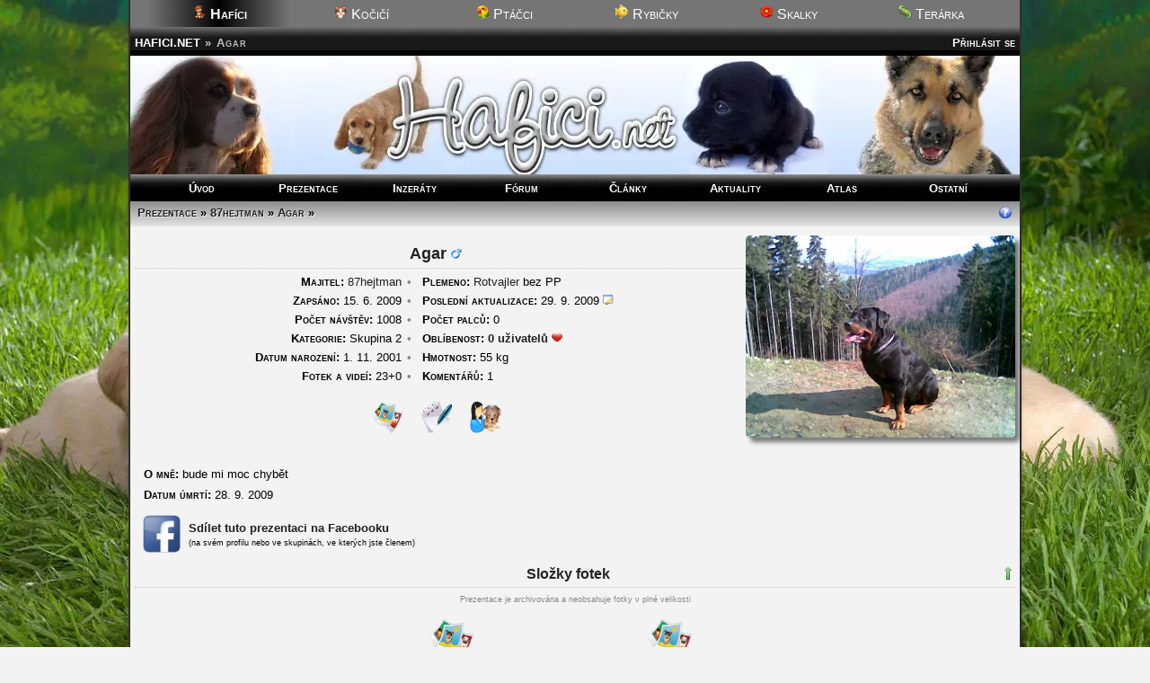

--- FILE ---
content_type: text/html; charset=UTF-8
request_url: https://hafici.net/prezentace/24
body_size: 5520
content:
<!DOCTYPE html>
<html lang="cs-cz">
<head>
<meta charset="utf-8"><meta name="viewport" content="width=device-width,initial-scale=1"><script src="/core/jquery.js" async></script><title>Agar</title>
<meta name="description" content="Rotvajler - bude mi moc chybět">
<meta property="og:title" content="Agar">
<meta property="og:description" content="Rotvajler - bude mi moc chybět">
<meta property="og:image" content="http://hafici.net/nadrz/24/nahled/0.webp">
<meta property="og:type" content="article">
<meta property="article:author" content="87hejtman"><script src="/core/ajax.js" async></script><meta name="robots" content="all, follow"><link rel="stylesheet" href="/core/zaklad.css?c=21012607" media="screen"><link rel="stylesheet" href="/core/cerny.css?c=21012607" media="screen">
  <style media="screen">
  #hl{background-image:url(/obr/hlavicky/1.webp);}
  body{background-image:url(/obr/pozadi/39.webp);}
  </style><style>#hl{background-image:url(/obr/hlavicky/1.webp)}</style><style media="screen">body{background-image:url(/obr/pozadi/39.webp);}</style>
<link rel="stylesheet" href="/core/responsive.css?c=21012607" media="only screen and (max-width:1005px)">
<link rel="stylesheet" href="/core/mobil.css?c=21012607" media="only screen and (max-width:600px)">
<style media="only screen and (min-width:1005px)">body{zoom:1}</style>
<link rel="stylesheet" href="/core/tisk.css" media="print">
<!--[if lt IE 6]>
<link rel="stylesheet" href="/core/ie.css" media="screen">
<![endif]-->
<!--[if lt IE 7]>
<link rel="stylesheet" href="/core/ie6.css" media="screen">
<![endif]-->
<!--[if lt IE 9]>
<script src="/core/html5.js" defer></script>
<link rel="stylesheet" href="/core/ie8.css">
<![endif]-->

<link rel="alternate" href="/rss.xml" type="application/rss+xml" title="RSS">
<link rel="copyright" href="mailto:info@hafici.net">
<script src="/core/a.js" defer></script>
<link rel="stylesheet" href="/core/ajax-tooltip.css" media="screen">
<link rel="shortcut icon" type="image/png" href="/obr/ico/hafici.png">
<link rel="bookmark icon" type="image/png" href="/obr/ico/hafici.png">

<!-- PWA -->
<link rel="manifest" href="/manifest.json">

<!-- Android / Chrome -->
<meta name="theme-color" content="#f3f3f3">

<!-- iOS -->
<meta name="mobile-web-app-capable" content="yes">
<meta name="apple-mobile-web-app-status-bar-style" content="default">
<meta name="apple-mobile-web-app-title" content="Hafici">
<link rel="apple-touch-icon" href="/obr/ico/icon-180.png">

<script src="/core/sw.js"></script>

<script>
if ('serviceWorker' in navigator) {
  navigator.serviceWorker.register('/core/sw.js');
}
window.google_analytics_uacct = "UA-160504-10";
</script>
<script src="/core/mobile-orientation.js"></script>
<!-- Google tag (gtag.js) -->
<script async src="https://www.googletagmanager.com/gtag/js?id=G-FTP972YKL2"></script>
<script>
  window.dataLayer = window.dataLayer || [];
  function gtag(){dataLayer.push(arguments);}
  gtag('js', new Date());

  gtag('config', 'G-FTP972YKL2');
</script><script>
var _gaq = _gaq || [];
_gaq.push(['_setAccount', 'UA-160504-10']);
_gaq.push(['_trackPageview']);
(function() {
var ga = document.createElement('script'); ga.type = 'text/javascript'; ga.async = true; 
ga.src = ('https:' == document.location.protocol ? 'https://' : 'http://') + 'stats.g.doubleclick.net/dc.js';
var s = document.getElementsByTagName('script')[0]; s.parentNode.insertBefore(ga, s);
})();</script>
<script async src="//pagead2.googlesyndication.com/pagead/js/adsbygoogle.js"></script>
<script>
     (adsbygoogle = window.adsbygoogle || []).push({
          google_ad_client: "ca-pub-0883513139693183",
          enable_page_level_ads: true
     });
</script>
</head><body><div id="okraj"><ul id="dalsiweby"><li id="vybranyweb"><img src="/obr/ico/hafici.png" width="16" height="16" alt=""> Hafíci</li><li><a href="http://kocici.net/"><img src="/obr/ico/kocici.png" width="16" height="16" alt=""> Kočičí</a></li><li><a href="http://ptacci.net/"><img src="/obr/ico/ptacci.png" width="16" height="16" alt=""> Ptáčci</a></li><li><a href="http://rybicky.net/"><img src="/obr/ico/rybicky.png" width="16" height="16" alt=""> Rybičky</a></li><li><a href="http://skalky.net/"><img src="/obr/ico/skalky.png" width="16" height="16" alt=""> Skalky</a></li><li><a href="http://terarka.net/"><img src="/obr/ico/terarka.png" width="16" height="16" alt=""> Terárka</a></li></ul><div class="titulek"><span id="hledat" style="text-align:right"> <a href="/prihlaseni/">Přihlásit se</a></span> <span class="adresa"><a href="/./" title="Zpět na úvodní stránku">HAFICI.NET</a> &raquo;</span><h1 class="adresa">Agar</h1></div>
<div id="hl"></div><nav>
  <ul id="menu"><li><a href="/./">Úvod</a></li><li><a href="/prezentace/">Prezentace</a></li><li><a href="/inzeraty/">Inzeráty</a></li><li><a href="/forum/">Fórum</a></li><li><a href="/clanky/">Články</a></li><li><a href="/aktuality/">Aktuality</a></li><li><a href="/atlas/">Atlas</a></li><li><a href="/zabava/">Ostatní</a></li></ul>
  <ul id="menumobil1"><li><a href="/./">Úvod</a></li><li><a href="/prezentace/">Prezentace</a></li><li><a href="/inzeraty/">Inzeráty</a></li><li><a href="/forum/">Fórum</a></li></ul><ul id="menumobil2"><li><a href="/clanky/">Články</a></li><li><a href="/aktuality/">Aktuality</a></li><li><a href="/atlas/">Atlas</a></li><li><a href="/zabava/">Ostatní</a></li></ul>
  </nav><h2 class="stin"><span class="tlacitka"><a href="/prezentace/">Prezentace</a> &raquo; <a href="/profil/40" onmouseover="ajax_showTooltip('/core/profil.php?c=40&amp;q=1',this);return false" onmouseout="ajax_hideTooltip()">87hejtman</a> &raquo; <a href="/prezentace/24">Agar</a> &raquo; <strong></strong></span><span class="tlacitkap" id="a_doporucit"><a href="/napoveda/nadrze"><img src="/obr/dotaz.png" width="16" height="15" alt="Nápověda" title="Nápověda" class="tisk"></a></span>&nbsp;</h2><div class="ramec"><div id="nhlavni"><span title="87hejtman - Agar - Hlavní fotka - 23.06.2009"><img src="/nadrz/24/nahled/0.webp?a=1249824743" width="300" height="225" alt="Hlavní fotka" class="b0"></a></span><br><div class="oddelovac" id="a_na_palec_0" style="margin-top:-20px;margin-left:auto;margin-right:5px;text-align:right"><br></div><br><br></div><h5 style="clear:none;margin-top:0px;font-size:large;text-align:center;margin-left:0px">Agar  <img src="/obr/samec.png" width="12" height="12" alt="Pes" title="Pes"> </h5><div id="ndata"><table style="border-spacing:4px;clear:left">
<tr><td class="right"><strong class="caps">Majitel:</strong> <a href="/profil/40" onmouseover="ajax_showTooltip('/core/profil.php?c=40&amp;q=2',this);return false" onmouseout="ajax_hideTooltip()" style="font-weight:normal">87hejtman</a></td><td><span class="oddelovac">&bull; </span> &nbsp; <strong class="caps">Plemeno:</strong> <a href="/atlas/rotvajler" style="font-weight:normal">Rotvajler</a> bez PP</td></tr>
<tr><td class="right"><strong class="caps">Zapsáno:</strong> 15. 6. 2009</td><td><span class="oddelovac">&bull; </span> &nbsp; <strong class="caps">Poslední aktualizace:</strong> 29. 9. 2009 <img src="/obr/tema.png" width="12" height="12" alt="Nový záznam v deníku" title="Nový záznam v deníku ze dne 29. 9. 2009">&nbsp;</td></tr>
<tr><td class="right" onmouseover="ajax_showTooltip('/core/navstevy.php?c=24',this);return false" onmouseout="ajax_hideTooltip()" onclick="ajax('/ajax.php?a=na_navstevy&amp;c=24','obl');return false" style="cursor:pointer"><strong class="caps">Počet návštěv:</strong> 1008</td><td><span class="oddelovac">&bull; </span> &nbsp; <strong class="caps">Počet palců:</strong> 0</td></tr>
<tr><td class="right"><strong class="caps">Kategorie:</strong> Skupina 2</td><td><span class="oddelovac">&bull; </span> &nbsp; <strong class="caps">Oblíbenost:</strong> <a href="#obl" onmouseover="ajax_showTooltip('/core/oblibenost.php?c=24',this);return false" onmouseout="ajax_hideTooltip()" onclick="ajax('/ajax.php?a=na_vypisobl&amp;c=24','obl')" style="cursor:pointer"> 0 uživatelů</a> <span onmouseover="ajax_showTooltip('/core/laska.php?c=24',this);return false" onmouseout="ajax_hideTooltip()"><img src="/obr/srdce.png" width="12" height="10" alt="*" class="b0"></span></td></tr>
<tr><td class="right"><strong class="caps">Datum narození:</strong> 1. 11. 2001</td><td><span class="oddelovac">&bull;</span>  &nbsp; <strong class="caps">Hmotnost:</strong> 55 kg</td></tr>
<tr><td class="right"><strong class="caps">Fotek a videí:</strong> 23+0</td><td><span class="oddelovac">&bull; </span> &nbsp; <strong class="caps">Komentářů:</strong> 1</td></tr>
<tr><td colspan="2" class="center">
<a href="#fotky" id="s_fotky"><img src="/obr/fotky.png" width="35" height="35" alt="*" title="Přejít na fotky" style="margin-top:15px"></a> &nbsp; &nbsp;
<a href="#denik" id="s_denik"><img src="/obr/denicek.png" width="35" height="35" alt="*" title="Přejít na deníček" style="margin-top:15px"></a> &nbsp; &nbsp;
<a href="#komentare" id="s_komentare"><img src="/obr/komentare.png" width="35" height="35" alt="*" title="Přejít na komentáře" style="margin-top:15px"></a>
</td></tr></table><div id="obl"></div><br><br><div class="left" style="margin-left:10px"><p style="clear:left"><strong class="caps">O mně:</strong> bude mi moc chybět</p><p><strong class="caps">Datum úmrtí:</strong> 28. 9. 2009</p></div><div class="facebook">
<a href="https://www.facebook.com/sharer.php?u=https://hafici.net/prezentace/24" target="_blank"><img src="/obr/facebook.png" width="48" height="48" alt="FB"></a>
<div><a href="https://www.facebook.com/sharer.php?u=https://hafici.net/prezentace/24" target="_blank">Sdílet tuto prezentaci na Facebooku</a><br><span>(na svém profilu nebo ve skupinách, ve kterých jste členem)</span></div>
</div><h5 id="fotky"><span style="float:right"><a href="#okraj" class="btt"><img src="/obr/nahoru.png" width="16" height="16" alt="Nahoru" title="Nahoru" class="b0"></a></span>Složky fotek</h5>
    <div class="stred"><p class="oddelovac" style="padding:6px;font-size:xx-small">Prezentace je archivována a neobsahuje fotky v plné velikosti</p><table class="stred2" id="slozkyfotek"><tr><td class="center" style="vertical-align:top"><a href="#a_na_fotky" onclick="document.getElementById('a_na_fotky').innerHTML='<div style=\'font-weight:bold;padding:10px;margin:auto;text-align:center\'>Načítám fotky...<br><img src=\'/obr/nahravam.gif\' width=\'208\' height=\'13\' alt=\'*\' class=\'b0\'><br>čekejte, prosím</div>';ajax('/ajax.php?a=na_vsechnyfotky&amp;c=24','a_na_fotky');"><img src="/obr/fotky.png" width="50" height="50" alt="Složka" class="b0"><br>Všechny<br>fotky</a><br><span class="oddelovac">(22)</span></td><td class="center" style="vertical-align:top"><a href="#a_na_fotky" onclick="document.getElementById('a_na_fotky').innerHTML='<div style=\'font-weight:bold;padding:10px;margin:auto;text-align:center\'>Načítám fotky...<br><img src=\'/obr/nahravam.gif\' width=\'208\' height=\'13\' alt=\'*\' class=\'b0\'><br>čekejte, prosím</div>';ajax('/ajax.php?a=na_slozka&amp;c=24&amp;s=0','a_na_fotky');"><img src="/obr/fotky.png" width="50" height="50" alt="Složka" class="b0"><br>Ostatní</a><br><span class="oddelovac">(7)</span><br><div style="height:16px">&nbsp;</div></td></tr><tr><td colspan="4"><br></td></tr><tr><td class="center" style="vertical-align:top"><a href="#a_na_fotky" onclick="document.getElementById('a_na_fotky').innerHTML='<div style=\'font-weight:bold;padding:10px;margin:auto;text-align:center\'>Načítám fotky...<br><img src=\'/obr/nahravam.gif\' width=\'208\' height=\'13\' alt=\'*\' class=\'b0\'><br>čekejte, prosím</div>';ajax('/ajax.php?a=na_casovaosa&amp;c=24','a_na_fotky')" style="cursor:pointer"><img src="/obr/casovaosa.png" width="48" height="48" alt="Časová osa" class="b0"><br>Časová osa</a><br><br>&nbsp;</td><td class="center" style="vertical-align:top"><a href="#a_na_fotky" onclick="document.getElementById('a_na_fotky').innerHTML='<div style=\'font-weight:bold;padding:10px;margin:auto;text-align:center\'>Načítám fotky...<br><img src=\'/obr/nahravam.gif\' width=\'208\' height=\'13\' alt=\'*\' class=\'b0\'><br>čekejte, prosím</div>';ajax('/ajax.php?a=na_fotkydenicek&amp;c=24','a_na_fotky')" style="cursor:pointer"><img src="/obr/denicek.png" width="48" height="48" alt="Fotky z deníčku" class="b0"><br>Fotky z deníčku</a><br><span class="oddelovac">(0)</span></td></tr></table>
    <table style="border-spacing:3px;table-layout:fixed" class="stred3"><tr><td class="center" style="vertical-align:top"><a href="#a_na_fotky" onclick="document.getElementById('a_na_fotky').innerHTML='<div style=\'font-weight:bold;padding:10px;margin:auto;text-align:center\'>Načítám fotky...<br><img src=\'/obr/nahravam.gif\' width=\'208\' height=\'13\' alt=\'*\' class=\'b0\'><br>čekejte, prosím</div>';ajax('/ajax.php?a=na_slozka&amp;c=24&amp;s=70','a_na_fotky')"><img src="/obr/fotky.png" width="40" height="40" alt="Složka" class="b0"><br>fotky z mládí</a><br><a href="/prezentace/24?sl=70&amp;akce=prezentace"><span class="oddelovac">(15)</span></a></td></tr></table></div><div id="a_na_fotky"><h5>Fotky z reprezentativní složky: Ostatní</h5>
            <link rel="stylesheet" href="/core/rs.css?r=1">
            <div id="outer">
            <div id="main" style="max-width:950px"><div class="fitem" style="width:200px">
                  <div class="oddelovac center" id="a_na_palec_22">09.08.2009</div><img src="/nadrz/24/nahled/22.webp" alt="" title="" style="width:200px;height:134px;border-radius:0px">
                  <div class="desc"></div></div>
              <div class="fitem" style="width:200px">
                  <div class="oddelovac center" id="a_na_palec_21">09.08.2009</div><img src="/nadrz/24/nahled/21.webp" alt="" title="" style="width:200px;height:150px;border-radius:0px">
                  <div class="desc"></div></div>
              <div class="fitem" style="width:200px">
                  <div class="oddelovac center" id="a_na_palec_20">25.07.2009</div><img src="/nadrz/24/nahled/20.webp" alt="" title="" style="width:200px;height:150px;border-radius:0px">
                  <div class="desc"></div></div>
              <div class="fitem" style="width:200px">
                  <div class="oddelovac center" id="a_na_palec_4">23.06.2009</div><img src="/nadrz/24/nahled/4.webp" alt="" title="" style="width:200px;height:150px;border-radius:0px">
                  <div class="desc"></div></div>
              <div class="fitem" style="width:200px">
                  <div class="oddelovac center" id="a_na_palec_3">23.06.2009</div><img src="/nadrz/24/nahled/3.webp" alt="" title="" style="width:200px;height:150px;border-radius:0px">
                  <div class="desc"></div></div>
              <div class="fitem" style="width:200px">
                  <div class="oddelovac center" id="a_na_palec_2">23.06.2009</div><img src="/nadrz/24/nahled/2.webp" alt="" title="" style="width:200px;height:267px;border-radius:0px">
                  <div class="desc"></div></div>
              <div class="fitem" style="width:200px">
                  <div class="oddelovac center" id="a_na_palec_1">15.06.2009</div><img src="/nadrz/24/nahled/1.webp" alt="dáreček" title="dáreček" style="width:200px;height:150px;border-radius:0px">
                  <div class="desc">dáreček</div></div>
              </div></div><div class="c">&nbsp;</div><h5>Nejnovější fotky v dalších složkách</h5>
      <link rel="stylesheet" href="/core/rs.css?r=1">
      <div id="outer">
      <div id="main" style="max-width:950px"><div class="fitem" style="width:200px">
                  <div class="oddelovac center" id="a_na_palec_19">25.07.2009</div><img src="/nadrz/24/nahled/19.webp" alt="-" title="-" style="width:200px;height:150px;border-radius:0px">
                  <div class="desc">-</div></div><div class="fitem" style="width:200px">
                  <div class="oddelovac center" id="a_na_palec_18">25.07.2009</div><img src="/nadrz/24/nahled/18.webp" alt="Hlavně se pořádně najíst!!" title="Hlavně se pořádně najíst!!" style="width:200px;height:150px;border-radius:0px">
                  <div class="desc">Hlavně se pořádně najíst!!</div></div><div class="fitem" style="width:200px">
                  <div class="oddelovac center" id="a_na_palec_17">25.07.2009</div><img src="/nadrz/24/nahled/17.webp" alt="-" title="-" style="width:200px;height:150px;border-radius:0px">
                  <div class="desc">-</div></div><div class="fitem" style="width:200px">
                  <div class="oddelovac center" id="a_na_palec_16">25.07.2009</div><img src="/nadrz/24/nahled/16.webp" alt="-" title="-" style="width:200px;height:150px;border-radius:0px">
                  <div class="desc">-</div></div><div class="fitem" style="width:200px">
                  <div class="oddelovac center" id="a_na_palec_15">25.07.2009</div><img src="/nadrz/24/nahled/15.webp" alt="Co jsem provedl?" title="Co jsem provedl?" style="width:200px;height:150px;border-radius:0px">
                  <div class="desc">Co jsem provedl?</div></div><div class="fitem" style="width:200px">
                  <div class="oddelovac center" id="a_na_palec_14">25.07.2009</div><img src="/nadrz/24/nahled/14.webp" alt="To není moje místo?" title="To není moje místo?" style="width:200px;height:150px;border-radius:0px">
                  <div class="desc">To není moje místo?</div></div><div class="fitem" style="width:200px">
                  <div class="oddelovac center" id="a_na_palec_13">25.07.2009</div><img src="/nadrz/24/nahled/13.webp" alt="-" title="-" style="width:200px;height:267px;border-radius:0px">
                  <div class="desc">-</div></div><div class="fitem" style="width:200px">
                  <div class="oddelovac center" id="a_na_palec_12">25.07.2009</div><img src="/nadrz/24/nahled/12.webp" alt="-" title="-" style="width:200px;height:150px;border-radius:0px">
                  <div class="desc">-</div></div></div></div></div><div class="c"><br></div><h5 id="denik" class="c"><span style="float:right"><a href="#okraj" class="btt"><img src="../obr/nahoru.png" width="16" height="16" alt="Nahoru" title="Nahoru" class="b0"></a></span>Deníček <script>document.write('<a href="../prezentace/rss_denik/24" rel="noindex,nofollow"><img src="../obr/rss.png" width="10" height="10" alt="RSS" class="b0" title="RSS nejnovějších záznamů v deníku této prezentace"></a>');</script>&nbsp;<a onclick="ajax('../ajax.php?a=na_pocasi&amp;c=24&amp;st=2','a_na_pocasi');return false">vývoj počasí</a></h5>
    <div id="a_na_pocasi"></div>
    <table style="border-spacing:10px;width:100%"><tr class="kom c left">
    <td style="text-align:center;width:45px;font-size:xx-small;font-weight:bold;vertical-align:top;color:#555555;border-width:0px;border-right-width:5px;border-style:solid;border-color:#e7e7e7"><span style="font-size:large">29</span><br>9.2009</td><td style="vertical-align:top;padding-top:5px;border-width:0px;border-style:solid;border-color:#cacaca;border-bottom-width:1px"><div style="float:right;margin-left:10px"></div>tak bohužel nové fotky už nepřidám, včera kolem třetí hodiny se Agar složil v
parku a když jsme ho vezli k veterináři tak zemřel, údajně srdce....</td></tr><tr class="kom c left">
    <td style="text-align:center;width:45px;font-size:xx-small;font-weight:bold;vertical-align:top;color:#555555;border-width:0px;border-right-width:5px;border-style:solid;border-color:#e7e7e7"><span style="font-size:large">25</span><br>7.2009</td><td style="vertical-align:top;padding-top:5px;border-width:0px;border-style:solid;border-color:#cacaca;border-bottom-width:1px"><div style="float:right;margin-left:10px"></div>Tak jsem našel ňake fotky, ale všechny jsou dost staré, tak musím někdy vzit ven
foťák a udělat nové...</td></tr><tr class="kom c left">
    <td style="text-align:center;width:45px;font-size:xx-small;font-weight:bold;vertical-align:top;color:#555555;border-width:0px;border-right-width:5px;border-style:solid;border-color:#e7e7e7"><span style="font-size:large">15</span><br>6.2009</td><td style="vertical-align:top;padding-top:5px;border-width:0px;border-style:solid;border-color:#cacaca;border-bottom-width:1px"><div style="float:right;margin-left:10px"></div>až najdu DVD s fotkama tak přidám nějaké lepší</td></tr></table><div class="c"><br><br><br><br></div><h5 id="darecky">Dárečky od návštěvníků <a href="../napoveda/darky" target="_blank"><img src="../obr/dotaz.png" width="10" height="10" alt="Nápověda" title="Nápověda" class="b0"></a></h5><div id="a_na_darky" class="stred"><p class="center"><a href="../profil/6"><img src="../obr/darky/625.png" width="50" height="50" alt="Jarka - 28.11.25 19:50" title="Jarka - 28.11.25 19:50" class="b0"></a> &nbsp; &nbsp;<a href="../profil/6"><img src="../obr/darky/331.png" width="50" height="50" alt="Jarka - 28.11.25 19:50" title="Jarka - 28.11.25 19:50" class="b0"></a> &nbsp; &nbsp;</p><a href="#" onclick="ajax('../ajax.php?a=na_podrobnostidarky&amp;c=24&amp;st=2','a_na_darky');return false">podrobný výpis</a> &bull; <a href="#" onclick="ajax('../ajax.php?a=na_poctydarky&amp;c=24&amp;st=2','a_na_darky');return false">počty</a> &bull; <a href="#" onclick="ajax('../ajax.php?a=na_chybidarky&amp;c=24&amp;st=2','a_na_darky');return false">co mi chybí</a></div><br><br><h5 id="komentare" style="clear:none"><span style="float:right"><a href="#okraj" class="btt"><img src="../obr/nahoru.png" width="16" height="16" alt="Nahoru" title="Nahoru" class="b0"></a></span>Komentáře návštěvníků <script>document.write('<a href="../prezentace/rss_kom/24" rel="noindex,nofollow"><img src="../obr/rss.png" width="10" height="10" alt="RSS" class="b0" title="RSS nejnovějších komentářů k této prezentaci"></a>');</script></h5>
  <p class="left" style="margin-left:12px"><a href="../prihlaseni/" style="font-weight:bold;font-size:medium"><em class="nereg" title="Funkce je dostupná pouze pro přihlášené uživatele">přidat komentář</em></a> <img src="../obr/login.gif" width="16" height="16" alt="Funkce je dostupná pouze pro přihlášené uživatele"> &nbsp;  &nbsp;  &nbsp; </p><div id="a_fo_pridatkom"></div><div id="a_na_mojekomentare"></div><table style="border-spacing:10px;width:100%"><tr id="o116729" class="kom left" style="vertical-align:top"><td style="width:120px"><strong><a href="../profil/6" onmouseover="ajax_showTooltip('../core/profil.php?c=6&amp;q=2',this);return false" onmouseout="ajax_hideTooltip()">Jarka</a></strong><br><span class="oddelovac" title="Komentář č. 1">28.11.25 19:50 <span id="a_na_kompalec_116729"></span> </span></td><td>Posílám tichou vzpomínku.  <img src="../obr/s/48.gif" width="20" height="20" alt="pac"></td></tr></table><div class='c'>&nbsp;</div></div></div></div>
<footer><div class="c center ramec" style="margin-bottom:5px;font-size:small;margin-top:-20px"><a href="../owebu/reklama/">Chcete mít reklamu nebo PR článek na tomto webu?</a> &bull; <a href="https://www.vladeko.cz/psi-boudy/">Boudy pro psy</a></div><div class="paticka oddelovac" id="paticka">
<div style="float:left;margin-left:3px"><a href="http://pridat.eu/zalozku/" title="Přidat záložku (založit)" onclick="window.open('http://pridat.eu/zalozku/?url='+encodeURIComponent(location.href)+'&amp;title='+encodeURIComponent(document.title), 'pridat', 'scrollbars=yes,menubar=no,width=628,height=520,resizable=yes,toolbar=yes,location=no,status=no,screenX=200,screenY=100,left=200,top=100'); return false;"><img src="../obr/doporucit.png" alt="Přidat.eu záložku" width="16" height="16" class="b0"></a></div>
<div style="float:right"><a href="#okraj" class="btt"><img src="../obr/nahoru.png" width="16" height="16" alt="Nahoru" title="Nahoru" class="b0"></a></div>&copy; <a href="../owebu/" title="O webu">HAFICI.NET</a> &bull; <a href="../rss.xml" title="RSS kanál">RSS</a> &bull; <a href="../owebu/reklama/" title="Nabídka volných reklamních pozic pro inzerenty">Reklama</a> &bull; <a href="../owebu/kontakty/">Napište nám</a> &bull; <a href="../prihlaseni/">Vzhled</a><img src="https://www.toplist.cz/dot.asp?id=983183" alt="TOPlist" width="1" height="1">
</div></footer>
</div>
<div id="paticka_tisk">&copy; HAFICI.NET - https://hafici.net/prezentace/24</div>
</body>
</html>

--- FILE ---
content_type: text/html; charset=utf-8
request_url: https://www.google.com/recaptcha/api2/aframe
body_size: 268
content:
<!DOCTYPE HTML><html><head><meta http-equiv="content-type" content="text/html; charset=UTF-8"></head><body><script nonce="nrZQgPv87AzAQOdBWjW0uA">/** Anti-fraud and anti-abuse applications only. See google.com/recaptcha */ try{var clients={'sodar':'https://pagead2.googlesyndication.com/pagead/sodar?'};window.addEventListener("message",function(a){try{if(a.source===window.parent){var b=JSON.parse(a.data);var c=clients[b['id']];if(c){var d=document.createElement('img');d.src=c+b['params']+'&rc='+(localStorage.getItem("rc::a")?sessionStorage.getItem("rc::b"):"");window.document.body.appendChild(d);sessionStorage.setItem("rc::e",parseInt(sessionStorage.getItem("rc::e")||0)+1);localStorage.setItem("rc::h",'1768975872438');}}}catch(b){}});window.parent.postMessage("_grecaptcha_ready", "*");}catch(b){}</script></body></html>